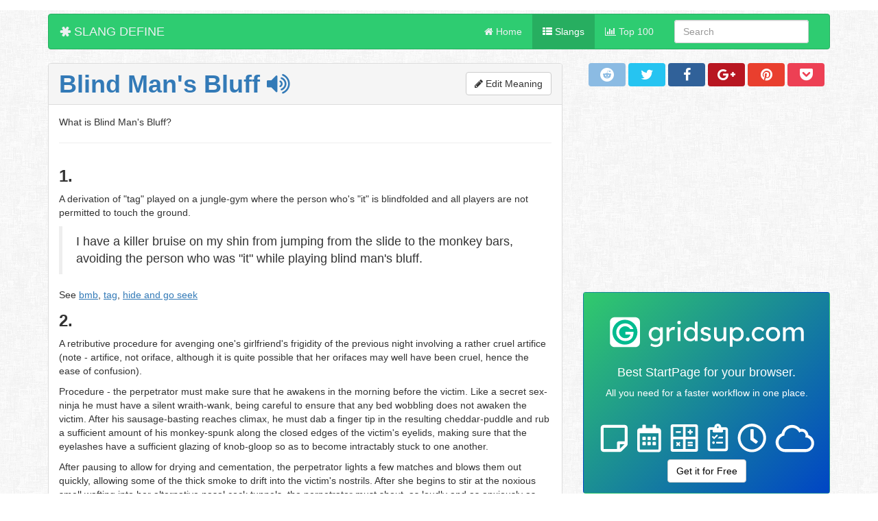

--- FILE ---
content_type: text/html; charset=UTF-8
request_url: https://slangdefine.org/b/blind-mans-bluff-8f86.html
body_size: 15060
content:

<!DOCTYPE html>
<html lang="en">
  <head>
    <meta charset="utf-8" />
    <meta http-equiv="X-UA-Compatible" content="IE=edge" />
    <meta name="viewport" content="width=device-width, initial-scale=1, maximum-scale=1, user-scalable=no" />

    <meta name="description" content="Blind Man's Bluff - 1. 
A derivation of &quot;tag&quot; played on a jungle-gym where the person who&apos;s &quot;it&quot; is blindfolded and all players are not permitted to touch t" />
    <meta name="author" content="SlangDefine.org" />

<!-- f ico -->
<link rel="apple-touch-icon" sizes="180x180" href="https://slangdefine.org/share/apple-touch-icon.png">
<link rel="icon" type="image/png" href="https://slangdefine.org/share/favicon-32x32.png" sizes="32x32">
<link rel="icon" type="image/png" href="https://slangdefine.org/share/favicon-16x16.png" sizes="16x16">
<link rel="manifest" href="https://slangdefine.org/share/manifest.json">
<link rel="mask-icon" href="https://slangdefine.org/share/safari-pinned-tab.svg" color="#5bbad5">
<meta name="theme-color" content="#ffffff">

<!-- fb meta -->
<meta property="og:title" content="Slang Define: What is Blind Man's Bluff? - meaning and definition" />
<meta property="og:type" content="website" />
<meta property="og:url" content="https://slangdefine.org/b/blind-mans-bluff-8f86.html" />
<meta property="og:image" content="https://slangdefine.org/share/share.png" />
<meta property="og:description" content="Blind Man's Bluff - 1. 
A derivation of &quot;tag&quot; played on a jungle-gym where the person who&apos;s &quot;it&quot; is blindfolded and all players are not permitted to touch t" />

<!-- twitter meta -->
<meta name="twitter:card" content="summary_large_image" />
<meta name="twitter:site" content="@isoffline_net" />
<meta name="twitter:title" content="Slang Define: What is Blind Man's Bluff? - meaning and definition" />
<meta name="twitter:description" content="Blind Man's Bluff - 1. 
A derivation of &quot;tag&quot; played on a jungle-gym where the person who&apos;s &quot;it&quot; is blindfolded and all players are not permitted to touch t" />
<meta name="twitter:image" content="https://slangdefine.org/share/share.png" />

<!-- Bootstrap core CSS -->
<style>body,html{height:100%;padding-top:10px;background:url(https://slangdefine.org/img/fabric_of_squares_gray.png)}#wrap{min-height:100%}#main{overflow:auto;padding-bottom:60px}.footer{position:relative;margin-top:-60px;height:60px;clear:both;padding-top:20px;background-color:#f5f5f5;border-top:1px solid #E0E0E0}.panel-body{padding-left:15px;padding-bottom:5px;padding-top:5px}.panel-body h3{margin-top:15px}.btn{padding:5px 15px}.table{margin-top:10px;margin-bottom:10px}#madv{position:fixed;bottom:0;z-index:1}#mmaps{width:100%;height:200px}.panel-heading h1,h2,h3{margin-top:0;margin-bottom:0}.rating-container .rating-stars:before{text-shadow:none}</style>

<style>html{font-family:sans-serif;-ms-text-size-adjust:100%;-webkit-text-size-adjust:100%;font-size:10px;-webkit-tap-highlight-color:transparent}body{margin:0;font-family:"Helvetica Neue",Helvetica,Arial,sans-serif;font-size:14px;line-height:1.42857143;color:#333;background-color:#fff}.container,.container-fluid{margin-right:auto;margin-left:auto}article,aside,details,figcaption,figure,footer,header,hgroup,main,menu,nav,section,summary{display:block}table{border-collapse:collapse;border-spacing:0}td,th{padding:0}.container,.container-fluid{padding-left:15px;padding-right:15px}*,:after,:before{-webkit-box-sizing:border-box;-moz-box-sizing:border-box;box-sizing:border-box}@media (min-width:768px){.container{width:750px}}@media (min-width:992px){.container{width:970px}}@media (min-width:1200px){.container{width:1170px}}.row{margin-left:-15px;margin-right:-15px}.col-lg-1,.col-lg-10,.col-lg-11,.col-lg-12,.col-lg-2,.col-lg-3,.col-lg-4,.col-lg-5,.col-lg-6,.col-lg-7,.col-lg-8,.col-lg-9,.col-md-1,.col-md-10,.col-md-11,.col-md-12,.col-md-2,.col-md-3,.col-md-4,.col-md-5,.col-md-6,.col-md-7,.col-md-8,.col-md-9,.col-sm-1,.col-sm-10,.col-sm-11,.col-sm-12,.col-sm-2,.col-sm-3,.col-sm-4,.col-sm-5,.col-sm-6,.col-sm-7,.col-sm-8,.col-sm-9,.col-xs-1,.col-xs-10,.col-xs-11,.col-xs-12,.col-xs-2,.col-xs-3,.col-xs-4,.col-xs-5,.col-xs-6,.col-xs-7,.col-xs-8,.col-xs-9{position:relative;min-height:1px;padding-left:15px;padding-right:15px}.col-xs-1,.col-xs-10,.col-xs-11,.col-xs-12,.col-xs-2,.col-xs-3,.col-xs-4,.col-xs-5,.col-xs-6,.col-xs-7,.col-xs-8,.col-xs-9{float:left}.col-xs-12{width:100%}.col-xs-11{width:91.66666667%}.col-xs-10{width:83.33333333%}.col-xs-9{width:75%}.col-xs-8{width:66.66666667%}.col-xs-7{width:58.33333333%}.col-xs-6{width:50%}.col-xs-5{width:41.66666667%}.col-xs-4{width:33.33333333%}.col-xs-3{width:25%}.col-xs-2{width:16.66666667%}.col-xs-1{width:8.33333333%}.col-xs-pull-12{right:100%}.col-xs-pull-11{right:91.66666667%}.col-xs-pull-10{right:83.33333333%}.col-xs-pull-9{right:75%}.col-xs-pull-8{right:66.66666667%}.col-xs-pull-7{right:58.33333333%}.col-xs-pull-6{right:50%}.col-xs-pull-5{right:41.66666667%}.col-xs-pull-4{right:33.33333333%}.col-xs-pull-3{right:25%}.col-xs-pull-2{right:16.66666667%}.col-xs-pull-1{right:8.33333333%}.col-xs-pull-0{right:auto}.col-xs-push-12{left:100%}.col-xs-push-11{left:91.66666667%}.col-xs-push-10{left:83.33333333%}.col-xs-push-9{left:75%}.col-xs-push-8{left:66.66666667%}.col-xs-push-7{left:58.33333333%}.col-xs-push-6{left:50%}.col-xs-push-5{left:41.66666667%}.col-xs-push-4{left:33.33333333%}.col-xs-push-3{left:25%}.col-xs-push-2{left:16.66666667%}.col-xs-push-1{left:8.33333333%}.col-xs-push-0{left:auto}.col-xs-offset-12{margin-left:100%}.col-xs-offset-11{margin-left:91.66666667%}.col-xs-offset-10{margin-left:83.33333333%}.col-xs-offset-9{margin-left:75%}.col-xs-offset-8{margin-left:66.66666667%}.col-xs-offset-7{margin-left:58.33333333%}.col-xs-offset-6{margin-left:50%}.col-xs-offset-5{margin-left:41.66666667%}.col-xs-offset-4{margin-left:33.33333333%}.col-xs-offset-3{margin-left:25%}.col-xs-offset-2{margin-left:16.66666667%}.col-xs-offset-1{margin-left:8.33333333%}.col-xs-offset-0{margin-left:0}@media (min-width:768px){.col-sm-1,.col-sm-10,.col-sm-11,.col-sm-12,.col-sm-2,.col-sm-3,.col-sm-4,.col-sm-5,.col-sm-6,.col-sm-7,.col-sm-8,.col-sm-9{float:left}.col-sm-12{width:100%}.col-sm-11{width:91.66666667%}.col-sm-10{width:83.33333333%}.col-sm-9{width:75%}.col-sm-8{width:66.66666667%}.col-sm-7{width:58.33333333%}.col-sm-6{width:50%}.col-sm-5{width:41.66666667%}.col-sm-4{width:33.33333333%}.col-sm-3{width:25%}.col-sm-2{width:16.66666667%}.col-sm-1{width:8.33333333%}.col-sm-pull-12{right:100%}.col-sm-pull-11{right:91.66666667%}.col-sm-pull-10{right:83.33333333%}.col-sm-pull-9{right:75%}.col-sm-pull-8{right:66.66666667%}.col-sm-pull-7{right:58.33333333%}.col-sm-pull-6{right:50%}.col-sm-pull-5{right:41.66666667%}.col-sm-pull-4{right:33.33333333%}.col-sm-pull-3{right:25%}.col-sm-pull-2{right:16.66666667%}.col-sm-pull-1{right:8.33333333%}.col-sm-pull-0{right:auto}.col-sm-push-12{left:100%}.col-sm-push-11{left:91.66666667%}.col-sm-push-10{left:83.33333333%}.col-sm-push-9{left:75%}.col-sm-push-8{left:66.66666667%}.col-sm-push-7{left:58.33333333%}.col-sm-push-6{left:50%}.col-sm-push-5{left:41.66666667%}.col-sm-push-4{left:33.33333333%}.col-sm-push-3{left:25%}.col-sm-push-2{left:16.66666667%}.col-sm-push-1{left:8.33333333%}.col-sm-push-0{left:auto}.col-sm-offset-12{margin-left:100%}.col-sm-offset-11{margin-left:91.66666667%}.col-sm-offset-10{margin-left:83.33333333%}.col-sm-offset-9{margin-left:75%}.col-sm-offset-8{margin-left:66.66666667%}.col-sm-offset-7{margin-left:58.33333333%}.col-sm-offset-6{margin-left:50%}.col-sm-offset-5{margin-left:41.66666667%}.col-sm-offset-4{margin-left:33.33333333%}.col-sm-offset-3{margin-left:25%}.col-sm-offset-2{margin-left:16.66666667%}.col-sm-offset-1{margin-left:8.33333333%}.col-sm-offset-0{margin-left:0}}@media (min-width:992px){.col-md-1,.col-md-10,.col-md-11,.col-md-12,.col-md-2,.col-md-3,.col-md-4,.col-md-5,.col-md-6,.col-md-7,.col-md-8,.col-md-9{float:left}.col-md-12{width:100%}.col-md-11{width:91.66666667%}.col-md-10{width:83.33333333%}.col-md-9{width:75%}.col-md-8{width:66.66666667%}.col-md-7{width:58.33333333%}.col-md-6{width:50%}.col-md-5{width:41.66666667%}.col-md-4{width:33.33333333%}.col-md-3{width:25%}.col-md-2{width:16.66666667%}.col-md-1{width:8.33333333%}.col-md-pull-12{right:100%}.col-md-pull-11{right:91.66666667%}.col-md-pull-10{right:83.33333333%}.col-md-pull-9{right:75%}.col-md-pull-8{right:66.66666667%}.col-md-pull-7{right:58.33333333%}.col-md-pull-6{right:50%}.col-md-pull-5{right:41.66666667%}.col-md-pull-4{right:33.33333333%}.col-md-pull-3{right:25%}.col-md-pull-2{right:16.66666667%}.col-md-pull-1{right:8.33333333%}.col-md-pull-0{right:auto}.col-md-push-12{left:100%}.col-md-push-11{left:91.66666667%}.col-md-push-10{left:83.33333333%}.col-md-push-9{left:75%}.col-md-push-8{left:66.66666667%}.col-md-push-7{left:58.33333333%}.col-md-push-6{left:50%}.col-md-push-5{left:41.66666667%}.col-md-push-4{left:33.33333333%}.col-md-push-3{left:25%}.col-md-push-2{left:16.66666667%}.col-md-push-1{left:8.33333333%}.col-md-push-0{left:auto}.col-md-offset-12{margin-left:100%}.col-md-offset-11{margin-left:91.66666667%}.col-md-offset-10{margin-left:83.33333333%}.col-md-offset-9{margin-left:75%}.col-md-offset-8{margin-left:66.66666667%}.col-md-offset-7{margin-left:58.33333333%}.col-md-offset-6{margin-left:50%}.col-md-offset-5{margin-left:41.66666667%}.col-md-offset-4{margin-left:33.33333333%}.col-md-offset-3{margin-left:25%}.col-md-offset-2{margin-left:16.66666667%}.col-md-offset-1{margin-left:8.33333333%}.col-md-offset-0{margin-left:0}}@media (min-width:1200px){.col-lg-1,.col-lg-10,.col-lg-11,.col-lg-12,.col-lg-2,.col-lg-3,.col-lg-4,.col-lg-5,.col-lg-6,.col-lg-7,.col-lg-8,.col-lg-9{float:left}.col-lg-12{width:100%}.col-lg-11{width:91.66666667%}.col-lg-10{width:83.33333333%}.col-lg-9{width:75%}.col-lg-8{width:66.66666667%}.col-lg-7{width:58.33333333%}.col-lg-6{width:50%}.col-lg-5{width:41.66666667%}.col-lg-4{width:33.33333333%}.col-lg-3{width:25%}.col-lg-2{width:16.66666667%}.col-lg-1{width:8.33333333%}.col-lg-pull-12{right:100%}.col-lg-pull-11{right:91.66666667%}.col-lg-pull-10{right:83.33333333%}.col-lg-pull-9{right:75%}.col-lg-pull-8{right:66.66666667%}.col-lg-pull-7{right:58.33333333%}.col-lg-pull-6{right:50%}.col-lg-pull-5{right:41.66666667%}.col-lg-pull-4{right:33.33333333%}.col-lg-pull-3{right:25%}.col-lg-pull-2{right:16.66666667%}.col-lg-pull-1{right:8.33333333%}.col-lg-pull-0{right:auto}.col-lg-push-12{left:100%}.col-lg-push-11{left:91.66666667%}.col-lg-push-10{left:83.33333333%}.col-lg-push-9{left:75%}.col-lg-push-8{left:66.66666667%}.col-lg-push-7{left:58.33333333%}.col-lg-push-6{left:50%}.col-lg-push-5{left:41.66666667%}.col-lg-push-4{left:33.33333333%}.col-lg-push-3{left:25%}.col-lg-push-2{left:16.66666667%}.col-lg-push-1{left:8.33333333%}.col-lg-push-0{left:auto}.col-lg-offset-12{margin-left:100%}.col-lg-offset-11{margin-left:91.66666667%}.col-lg-offset-10{margin-left:83.33333333%}.col-lg-offset-9{margin-left:75%}.col-lg-offset-8{margin-left:66.66666667%}.col-lg-offset-7{margin-left:58.33333333%}.col-lg-offset-6{margin-left:50%}.col-lg-offset-5{margin-left:41.66666667%}.col-lg-offset-4{margin-left:33.33333333%}.col-lg-offset-3{margin-left:25%}.col-lg-offset-2{margin-left:16.66666667%}.col-lg-offset-1{margin-left:8.33333333%}.col-lg-offset-0{margin-left:0}}.clearfix:after,.clearfix:before,.container-fluid:after,.container-fluid:before,.container:after,.container:before,.row:after,.row:before{content:" ";display:table}.clearfix:after,.container-fluid:after,.container:after,.row:after{clear:both}.center-block{display:block;margin-left:auto;margin-right:auto}.pull-right{float:right!important}.pull-left{float:left!important}.hide{display:none!important}.show{display:block!important}.invisible{visibility:hidden}.text-hide{font:0/0 a;color:transparent;text-shadow:none;background-color:transparent;border:0}.hidden{display:none!important}.affix{position:fixed}</style>

<style>.btns{display:inline-block;margin-bottom:0;font-weight:400;text-align:center;vertical-align:middle;-ms-touch-action:manipulation;touch-action:manipulation;cursor:pointer;background-image:none;border:1px solid transparent;white-space:nowrap;padding:2px 8px;font-size:20px;line-height:1.42857143;border-radius:4px;-webkit-user-select:none;-moz-user-select:none;-ms-user-select:none;user-select:none;width:15%;}.btn-bt1{background:#306199;color:#fff}.btn-bt1.active,.btn-bt1:active,.btn-bt1:focus,.btn-bt1:hover,.open>.dropdown-toggle.btn-bt1{color:#fff;background:#244872}.btn-bt1.active,.btn-bt1:active{background:#244872;box-shadow:none;color:#fff}.btn-bt2{background:#8bbbe3;color:#fff}.btn-bt2.active,.btn-bt2:active,.btn-bt2:focus,.btn-bt2:hover,.open>.dropdown-toggle.btn-bt2{background:#62a3d9;color:#fff}.btn-bt2.active,.btn-bt2:active{background:#62a3d9;box-shadow:none;color:#fff}.btn-bt3{background:#26c4f1;color:#fff}.btn-bt3.active,.btn-bt3:active,.btn-bt3:focus,.btn-bt3:hover,.open>.dropdown-toggle.btn-bt3{background:#0eaad6;color:#fff}.btn-bt3.active,.btn-bt3:active{background:#0eaad6;box-shadow:none;color:#fff}.btn-bt4{background:#e93f2e;color:#fff}.btn-bt4.active,.btn-bt4:active,.btn-bt4:focus,.btn-bt4:hover,.open>.dropdown-toggle.btn-bt4{background:#ce2616;color:#fff}.btn-bt4.active,.btn-bt4:active{background:#ce2616;box-shadow:none;color:#fff}.btn-bt5{background:#b81621;color:#fff}.btn-bt5.active,.btn-bt5:active,.btn-bt5:focus,.btn-bt5:hover,.open>.dropdown-toggle.btn-bt5{background:#8a1119;color:#fff}.btn-bt5.active,.btn-bt5:active{background:#8a1119;box-shadow:none;color:#fff}.btn-bt6{background:#ed4054;color:#fff}.btn-bt6.active,.btn-bt6:active,.btn-bt6:focus,.btn-bt6:hover,.open>.dropdown-toggle.btn-bt6{background:#e4162d;color:#fff}.btn-bt6.active,.btn-bt6:active{background:#e4162d;box-shadow:none;color:#fff}</style>

<style>.star-rating{font-size:0;white-space:nowrap;display:inline-block;width:250px;height:50px;overflow:hidden;position:relative;background:url([data-uri]);background-size:contain}.star-rating i{opacity:0;position:absolute;left:0;top:0;height:100%;width:20%;z-index:1;background:url([data-uri]);background-size:contain}.star-rating input{-moz-appearance:none;-webkit-appearance:none;opacity:0;display:inline-block;width:20%;height:100%;margin:0;padding:0;z-index:2;position:relative}.star-rating input:checked+i,.star-rating input:hover+i{opacity:1}.star-rating i~i{width:40%}.star-rating i~i~i{width:60%}.star-rating i~i~i~i{width:80%}.star-rating i~i~i~i~i{width:100%}.choice{position:fixed;top:0;left:0;right:0;text-align:center;padding:20px;display:block}</style>
<!--end core CSS -->

<style>.tt-menu,.typeahead{background-color:#fff}.tt-hint,.tt-query,.typeahead{height:30px;padding:8px 12px;font-size:24px;line-height:30px;border:2px solid #ccc;-webkit-border-radius:8px;-moz-border-radius:8px;border-radius:8px;outline:0}.typeahead:focus{border:2px solid #4faeff}.tt-query{-webkit-box-shadow:inset 0 1px 1px rgba(0,0,0,.075);-moz-box-shadow:inset 0 1px 1px rgba(0,0,0,.075);box-shadow:inset 0 1px 1px rgba(0,0,0,.075)}.tt-hint{color:#999}.tt-menu{text-align:left;margin:12px 0;padding:8px 0;border:1px solid #ccc;border:1px solid rgba(0,0,0,.2);-webkit-border-radius:8px;-moz-border-radius:8px;border-radius:8px;-webkit-box-shadow:0 5px 10px rgba(0,0,0,.2);-moz-box-shadow:0 5px 10px rgba(0,0,0,.2);box-shadow:0 5px 10px rgba(0,0,0,.2)}.tt-suggestion.tt-cursor,.tt-suggestion:hover{color:#fff;background-color:#337ab7}.tt-suggestion{padding:3px 20px;line-height:24px;border-bottom:1px solid #eee}.tt-suggestion:hover{cursor:pointer}.tt-suggestion p{margin:0}.twitter-typeahead{width:100%}.tt-input{background-color:#fff !important;} </style>
<title>Slang Define: What is Blind Man's Bluff? - meaning and definition</title>
<script data-ad-client="ca-pub-1938754283902225" async src="https://pagead2.googlesyndication.com/pagead/js/adsbygoogle.js"></script>   



</head>
<body>
<div id="wrap">
 <div id="main" class="container clear-top">
  
 
 <nav class="navbar navbar-default">
  <div class="container-fluid">
    <div class="navbar-header">
        <button type="button" class="navbar-toggle collapsed" data-toggle="collapse" data-target="#navbar" aria-expanded="false" aria-controls="navbar">
            <span class="sr-only">Toggle navigation</span>
            <span class="icon-bar"></span>
            <span class="icon-bar"></span>
            <span class="icon-bar"></span>
          </button>
      <a class="navbar-brand" href="/">
        <i class="fa fa-asterisk fa-rotate-90" aria-hidden="true"></i>  SLANG DEFINE      </a>
      
    </div>
      
       <!-- Collect the nav links, forms, and other content for toggling -->
    <div class="navbar-collapse collapse" id="navbar">
        
        <form class="navbar-form navbar-right hidden-xs" role="search">
           <div class="form-group" id="prefetch">
            <input id="serchin" name="typeahead" type="text" class="form-control typeahead" placeholder="Search" autocomplete="off" spellcheck="false">
           </div>
       </form> 
        
      <ul class="nav navbar-nav navbar-right">
        <li class="noactive"><a href="/"><i class="fa fa-home"></i> Home</a></li>
        <li class="active"><a href="https://slangdefine.org/list.php"><i class="fa fa-th-list"></i> Slangs</a></li>
        <li class="noactive"><a href="https://slangdefine.org/top100.php"><i class="fa fa-bar-chart"></i> Top 100</a></li>
      </ul>         
    </div><!-- /.navbar-collapse -->        
 </div><!-- /.container-fluid -->
</nav> 
<div class="row" style="margin-top:20px; margin-bottom:40px;">

<div class="col-xs-12 col-md-8 col-sm-12">
<!-- is data?  -->

<!-- end is data?  -->
<div class="panel panel-default ">
    <div class="panel-heading" id="data-panel">
        <h1><strong><a id="doTTS" href="#">Blind Man's Bluff <i class="fa fa-volume-up" aria-hidden="true"></i></a></strong> <span class="hidden-xs" style="float:right; font-size:16px; margin-top:2px;"><button class="btn btn-default" data-toggle="modal" data-target="#modalUPD"><i class="fa fa-pencil"></i> Edit Meaning</button></span></h1>
    </div>
  <div class="panel-body" itemscope itemtype="http://schema.org/Question">
     <div class="row">
         
      <div class="col-xs-12 col-md-12" itemprop="name">
         <p>What is Blind Man's Bluff?</p>
         <hr>
     </div>   
         
     <div class="col-xs-12 col-md-12" itemprop="acceptedAnswer" itemscope itemtype="http://schema.org/Answer">
         <span itemprop="text"><p><h3><strong>1.</strong></h3> 
<p>A derivation of &quot;tag&quot; played on a jungle-gym where the person who&apos;s &quot;it&quot; is blindfolded and all players are not permitted to touch the ground.</p>
<blockquote><p>I have a killer bruise on my shin from jumping from the slide to the monkey bars, avoiding the person who was &quot;it&quot; while playing blind man&apos;s bluff.</p></blockquote>
<p>See <uref class="uref">bmb</uref>, <uref class="uref">tag</uref>, <uref class="uref">hide and go seek</uref></p>
<h3><strong>2.</strong></h3> 
<p>A retributive procedure for avenging one&apos;s girlfriend&apos;s frigidity of the previous night involving a rather cruel artifice (note - artifice, not oriface, although it is quite possible that her orifaces may well have been cruel, hence the ease of confusion).</p>
<p>Procedure - the perpetrator must make sure that he awakens in the morning before the victim. Like a secret sex-ninja he must have a silent wraith-wank, being careful to ensure that any bed wobbling does not awaken the victim. After his sausage-basting reaches climax, he must dab a finger tip in the resulting cheddar-puddle and rub a sufficient amount of his monkey-spunk along the closed edges of the victim&apos;s eyelids, making sure that the eyelashes have a sufficient glazing of knob-gloop so as to become intractably stuck to one another.</p>
<p>After pausing to allow for drying and cementation, the perpetrator lights a few matches and blows them out quickly, allowing some of the thick smoke to drift into the victim&apos;s nostrils. After she begins to stir at the noxious smell wafting into her alternative nasal cock tunnels, the perpetrator must shout, as loudly and as anxiously as possible, &quot;FIRE, FIRE... THE HOUSE IS ON FIRE.. YOU ARE ON FIRE!&quot;</p>
<blockquote><p>I blind man&apos;s bluffed her good and proper, yes siree.</p></blockquote>
<p>See <uref class="uref">frigid</uref>, <uref class="uref">monkey spunk</uref></p></p></span>
         <hr>
     </div>


   <div class="col-md-6 hidden-xs">
          <button id="randword" class="btn btn-default"><i class="fa fa-random"></i> Random Word</button>
   </div>

   <div class="col-xs-12 col-md-6 text-right">
       <a href="javascript:vote_down()" class="btn btn-danger" data-uk-modal><i class="fa fa-thumbs-down" aria-hidden="true"></i></a> <strong id="votenum">27</strong> <a href="javascript:vote_up()" class="btn btn-success"><i class="fa fa-thumbs-up" aria-hidden="true"></i></a>
   </div>

   </div>

  </div>
</div>
    
<div class="row" style="margin-top:10px">
<div class="col-xs-12 col-md-12 col-sm-12">   
<div style="margin-top:20px;">
<script async src="//pagead2.googlesyndication.com/pagead/js/adsbygoogle.js"></script>
<!-- slang_define -->
<ins class="adsbygoogle"
     style="display:block"
     data-ad-client="ca-pub-1938754283902225"
     data-ad-slot="1414346315"
     data-ad-format="auto"></ins>
<script>
(adsbygoogle = window.adsbygoogle || []).push({});
</script>
</div>    
</div>
</div>
    
<div class="row" style="margin-top:10px">
<div class="col-xs-12 col-md-12 col-sm-12">
<h3>Random Words:</h3>
</div>

<div class="col-xs-12 col-md-4 col-sm-4">
<div class="panel panel-default">
    <div class="panel-heading"><strong><a href="https://slangdefine.org/t/tard-tapper-15f1.html">Tard Tapper</a></strong>
    </div>
  <div class="panel-body" id="pn1">1. 
one who has sexual relations with a retarded person.
Did you hear that Scotty lost his job last week at the group home for being a tard.. <div class="text-left" style="margin-top:10px;"><a href="https://slangdefine.org/t/tard-tapper-15f1.html">Read more <i class="fa fa-chevron-circle-right"></i></a></div></div>
</div>
</div>

<div class="col-xs-12 col-md-4 col-sm-4">
<div class="panel panel-default">
    <div class="panel-heading"><strong><a href="https://slangdefine.org/v/vendy-mish-1460.html">Vendy Mish</a></strong>
    </div>
  <div class="panel-body" id="pn2">1. 
A mission to the vendy(vending machine). Usually takes place when groups of kids are on tour in a different country and are in need of s.. <div class="text-left" style="margin-top:10px;"><a href="https://slangdefine.org/v/vendy-mish-1460.html">Read more <i class="fa fa-chevron-circle-right"></i></a></div></div>
</div>
</div>

 <div class="col-xs-12 col-md-4 col-sm-4">
<div class="panel panel-default">
    <div class="panel-heading"><strong><a href="https://slangdefine.org/w/wafu-83.html">W.a.f.u.</a></strong>
    </div>
  <div class="panel-body" id="pn3">1. 
this is an exclusive brand of clothing that wiggers (white guys who wanna be black) wear while chillin in their own respective hoods.
W.. <div class="text-left" style="margin-top:10px;"><a href="https://slangdefine.org/w/wafu-83.html">Read more <i class="fa fa-chevron-circle-right"></i></a></div></div>
</div>
</div>
</div><!-- /end bottom random -->





</div>

     <div class="col-md-4 col-sm-6 col-xs-12 text-center">
<!-- Buttons start here. -->
<a class="btns btn-bt2" href="http://www.reddit.com/submit?url=https://slangdefine.org/b/blind-mans-bluff-8f86.html"><i class="fa fa-reddit"></i></a>   
<a class="btns btn-bt3" href="http://twitter.com/home?status=https://slangdefine.org/b/blind-mans-bluff-8f86.html"><i class="fa fa-twitter"></i></a>
<a class="btns btn-bt1" href="https://www.facebook.com/sharer/sharer.php?u=https://slangdefine.org/b/blind-mans-bluff-8f86.html"><i class="fa fa-facebook"></i></a>
<a class="btns btn-bt5" href="https://plus.google.com/share?url=https://slangdefine.org/b/blind-mans-bluff-8f86.html"><i class="fa fa-google-plus"></i></a>
<a class="btns btn-bt4" href="http://pinterest.com/pin/create/button/?url=https://slangdefine.org/b/blind-mans-bluff-8f86.html&media=https://slangdefine.org/share/share.png&description="><i class="fa fa-pinterest"></i></a>
<a class="btns btn-bt6" href="https://getpocket.com/save?url=https://slangdefine.org/b/blind-mans-bluff-8f86.html"><i class="fa fa-get-pocket"></i></a><!-- Buttons end here -->
<div style="margin-top:20px;">
<script async src="//pagead2.googlesyndication.com/pagead/js/adsbygoogle.js"></script>
<!-- slang_define -->
<ins class="adsbygoogle"
     style="display:block"
     data-ad-client="ca-pub-1938754283902225"
     data-ad-slot="1414346315"
     data-ad-format="auto"></ins>
<script>
(adsbygoogle = window.adsbygoogle || []).push({});
</script>
</div>         

 
<style>
.alert-black {
    color: #ffffff;
    background-color: #000000;
    border-color: #000000;
    background: linear-gradient(135deg,#31ca6c,#0045c5)!important;
}
    
.alert-black a{
    color: #ffffff;
}
.alert-black a:hover{
    color: #ffffff;
}
</style>

<div class="alert alert-black text-center">
   <a style="text-decoration: none;" href="https://gridsup.com"><svg version="1.1" id="logo" xmlns="http://www.w3.org/2000/svg" xmlns:xlink="http://www.w3.org/1999/xlink" x="0px" y="0px"
	viewBox="0 0 450 120" style="enable-background:new 0 0 450 120;" xml:space="preserve">
<g id="text">
   <path fill="#ffffff" d="M114.7,81.2c1.1,0.8,2.4,1.5,4,2s3.1,0.7,4.6,0.7c2.9,0,5-0.7,6.6-2.1c1.5-1.4,2.3-3.5,2.3-6.3v-3.4
	   c-0.5,0.8-1.2,1.6-2.1,2.4c-0.9,0.8-2,1.4-3.2,1.8c-1.2,0.5-2.5,0.7-3.9,0.7c-2.6,0-4.9-0.6-7-1.8c-2.1-1.2-3.7-2.9-4.9-5.1
	   c-1.2-2.2-1.8-4.7-1.8-7.4c0-2.8,0.6-5.3,1.8-7.5c1.2-2.2,2.8-3.9,4.9-5.1c2.1-1.2,4.4-1.8,6.9-1.8c2.1,0,4,0.5,5.6,1.4
	   s2.9,1.9,3.7,3v-3.9h5.4v26c0,3.3-0.7,6-2,8s-3.1,3.5-5.2,4.4c-2.2,0.9-4.5,1.4-7.1,1.4c-2,0-3.9-0.3-5.9-0.9s-3.5-1.4-4.7-2.4
	   L114.7,81.2z M123.5,53.2c-1.7,0-3.2,0.4-4.5,1.2s-2.4,2-3.1,3.4c-0.8,1.4-1.1,3-1.1,4.8c0,1.8,0.4,3.4,1.1,4.8
	   c0.8,1.4,1.8,2.5,3.1,3.4c1.3,0.8,2.8,1.2,4.5,1.2c1.8,0,3.3-0.4,4.6-1.2c1.3-0.8,2.4-1.9,3.1-3.4c0.7-1.4,1.1-3,1.1-4.8
	   s-0.4-3.5-1.1-4.9c-0.7-1.4-1.8-2.5-3.1-3.4C126.8,53.6,125.3,53.2,123.5,53.2z"/>
   <path fill="#ffffff" d="M160.7,54.7c-0.4-0.2-0.8-0.3-1.3-0.4c-0.5-0.1-1-0.2-1.6-0.2c-1.1,0-2.2,0.3-3.3,0.9c-1.1,0.6-2,1.4-2.7,2.5
	   s-1.1,2.4-1.1,3.8v15.3h-5.5V48.8h5.5V54c0.8-1.7,1.9-3.1,3.5-4.2c1.6-1.1,3.2-1.6,4.9-1.6c1.3,0,2.3,0.2,3,0.5L160.7,54.7z"/>
   <path fill="#ffffff" d="M170.1,42.8c-1.2,0-2.1-0.3-2.7-1c-0.6-0.6-0.9-1.5-0.9-2.5c0-0.9,0.3-1.7,0.9-2.4c0.6-0.7,1.5-1.1,2.7-1.1
	   s2.1,0.3,2.7,1c0.6,0.6,0.9,1.5,0.9,2.5c0,0.9-0.3,1.7-0.9,2.4C172.3,42.5,171.4,42.8,170.1,42.8z M172.9,76.6h-5.4V48.8h5.4V76.6z
	   "/>
   <path fill="#ffffff" d="M207.2,37.5v39.1h-5.4v-3.9c-0.8,1.1-2,2.1-3.6,3s-3.4,1.4-5.4,1.4c-2.5,0-4.8-0.6-6.8-1.8
	   c-2-1.2-3.6-2.9-4.8-5.1s-1.7-4.7-1.7-7.4c0-2.8,0.6-5.3,1.7-7.5c1.2-2.2,2.7-3.9,4.7-5.1c2-1.2,4.2-1.8,6.7-1.8
	   c2,0,3.8,0.4,5.4,1.2c1.6,0.8,2.9,1.8,3.8,2.9v-15H207.2z M193.5,72.4c1.7,0,3.2-0.4,4.4-1.3c1.3-0.8,2.3-2,3-3.5s1.1-3.1,1.1-5
	   s-0.4-3.5-1.1-5c-0.7-1.5-1.7-2.6-3-3.5c-1.3-0.8-2.7-1.3-4.4-1.3s-3.1,0.4-4.4,1.3c-1.3,0.8-2.3,2-3,3.5s-1.1,3.1-1.1,5
	   c0,1.8,0.4,3.5,1.1,5c0.7,1.5,1.7,2.6,3,3.5C190.4,72,191.8,72.4,193.5,72.4z"/>
   <path fill="#ffffff" d="M230.7,56.1c-1-1-2.1-1.8-3.4-2.4c-1.3-0.6-2.4-1-3.5-1c-0.7,0-1.5,0.1-2.2,0.3s-1.3,0.5-1.8,1
	   s-0.7,1.2-0.7,2.1c0,1.3,0.6,2.2,1.7,2.7c1.1,0.5,2.5,1,4.1,1.4c1.4,0.4,2.9,0.9,4.2,1.5c1.4,0.6,2.5,1.4,3.4,2.5s1.3,2.7,1.3,4.7
	   c0,1.7-0.5,3.2-1.5,4.4c-1,1.2-2.2,2.2-3.8,2.8c-1.5,0.7-3.1,1-4.8,1c-2,0-4-0.4-5.9-1.1c-2-0.7-3.6-2-5-3.7l3.7-3.2
	   c1,1.1,2,1.9,3.2,2.6c1.2,0.6,2.7,0.9,4.5,0.9c0.7,0,1.3-0.1,2-0.3c0.7-0.2,1.2-0.6,1.7-1.1s0.7-1.2,0.7-2.1c0-0.8-0.3-1.5-0.8-2
	   s-1.2-0.9-2-1.2c-0.8-0.3-1.8-0.6-2.8-0.8c-1.5-0.4-3-0.9-4.5-1.6c-1.5-0.6-2.7-1.5-3.6-2.6c-1-1.1-1.5-2.7-1.5-4.7
	   c0-1.7,0.5-3.1,1.4-4.3s2.2-2.1,3.7-2.7c1.5-0.7,3.1-1,4.9-1c1.7,0,3.5,0.4,5.4,1.1c1.9,0.7,3.5,1.8,4.8,3.4L230.7,56.1z"/>
   <path fill="#ffffff" d="M258.9,65.5V48.8h5.4v27.8h-5.4v-4.4c-0.8,1.3-2,2.5-3.6,3.5s-3.4,1.5-5.6,1.5c-2.9,0-5.2-1-7-3
	   S240,69.5,240,66V48.8h5.4v15.6c0,1.4,0.2,2.7,0.7,3.9c0.4,1.2,1.1,2.2,2.1,2.9c1,0.7,2.2,1.1,3.7,1.1c1.9,0,3.5-0.6,4.9-1.8
	   C258.2,69.4,258.9,67.7,258.9,65.5z"/>
   <path fill="#ffffff" d="M286.4,48.4c2.5,0,4.7,0.6,6.6,1.8c2,1.2,3.5,2.9,4.6,5s1.7,4.6,1.7,7.5c0,2.8-0.6,5.3-1.7,7.4
	   c-1.1,2.2-2.7,3.9-4.6,5.1s-4.1,1.8-6.5,1.8c-2,0-3.8-0.4-5.4-1.3c-1.6-0.8-2.9-1.8-3.8-2.9v15.3h-5.5V48.8h5.5v4.1
	   c0.8-1.2,2-2.2,3.6-3.1C282.7,48.8,284.5,48.4,286.4,48.4z M285.7,53.4c-1.7,0-3.1,0.4-4.4,1.2s-2.3,1.9-3,3.3
	   c-0.7,1.4-1.1,3-1.1,4.8c0,1.8,0.4,3.3,1.1,4.8c0.7,1.4,1.7,2.5,3,3.4s2.8,1.2,4.4,1.2s3.1-0.4,4.4-1.2c1.3-0.8,2.3-1.9,3-3.4
	   c0.7-1.4,1.1-3,1.1-4.8s-0.4-3.4-1.1-4.8c-0.7-1.4-1.7-2.5-3-3.3C288.8,53.8,287.3,53.4,285.7,53.4z"/>
   <path fill="#ffffff" d="M307.5,77.2c-1.2,0-2.1-0.4-2.7-1.1s-0.9-1.7-0.9-2.9c0-1,0.3-1.9,0.9-2.7c0.6-0.8,1.5-1.2,2.7-1.2
	   s2.1,0.4,2.7,1.1s0.9,1.7,0.9,2.9c0,1-0.3,1.9-0.9,2.7S308.7,77.2,307.5,77.2z"/>
   <path fill="#ffffff" d="M320.8,62.7c0,1.8,0.4,3.5,1.2,4.9c0.8,1.4,1.9,2.6,3.3,3.4s2.8,1.2,4.4,1.2c1.8,0,3.3-0.5,4.6-1.4
	   c1.3-0.9,2.4-1.9,3.2-2.9l3,3.7c-0.7,1-1.6,1.8-2.7,2.7c-1.2,0.8-2.5,1.5-4,2s-3,0.8-4.7,0.8c-2.5,0-4.8-0.6-6.9-1.9
	   c-2-1.3-3.7-3-4.8-5.2c-1.2-2.2-1.8-4.6-1.8-7.3s0.6-5.2,1.8-7.4c1.2-2.2,2.8-3.9,4.8-5.2s4.3-1.9,6.9-1.9s4.9,0.5,6.9,1.6
	   c2,1,3.5,2.4,4.5,4l-3,3.7c-0.8-1.2-2-2.2-3.5-3.1c-1.5-0.9-2.9-1.3-4.4-1.3c-1.7,0-3.2,0.4-4.5,1.2s-2.4,2-3.2,3.4
	   C321.2,59.2,320.8,60.9,320.8,62.7z"/>
   <path fill="#ffffff" d="M372.2,62.7c0,2.8-0.6,5.3-1.9,7.5s-2.9,3.9-5.1,5.1c-2.1,1.2-4.5,1.8-7.2,1.8c-2.6,0-5-0.6-7.2-1.8
	   c-2.1-1.2-3.8-2.9-5.1-5.1c-1.3-2.2-1.9-4.7-1.9-7.5c0-2.8,0.6-5.3,1.9-7.5c1.2-2.2,2.9-3.9,5.1-5.1c2.1-1.2,4.5-1.8,7.2-1.8
	   c2.6,0,5,0.6,7.2,1.8c2.1,1.2,3.8,2.9,5.1,5.1C371.5,57.4,372.2,59.9,372.2,62.7z M366.6,62.7c0-1.9-0.3-3.5-1.1-4.9
	   c-0.8-1.4-1.8-2.5-3.1-3.3c-1.3-0.8-2.8-1.2-4.4-1.2s-3.1,0.4-4.4,1.2s-2.4,1.9-3.1,3.3c-0.8,1.4-1.1,3.1-1.1,4.9
	   c0,1.8,0.3,3.5,1.1,4.9c0.8,1.4,1.8,2.5,3.1,3.4c1.3,0.8,2.8,1.2,4.4,1.2s3.1-0.4,4.4-1.2c1.3-0.8,2.3-1.9,3.1-3.4
	   C366.3,66.1,366.6,64.5,366.6,62.7z"/>
   <path fill="#ffffff" d="M392.2,48.4c2.3,0,4.1,0.5,5.5,1.6c1.4,1,2.4,2.5,3,4.3c0.5-0.9,1.2-1.8,2.2-2.7s2.1-1.6,3.3-2.2
	   c1.3-0.6,2.6-0.9,4.1-0.9c2.4,0,4.3,0.5,5.6,1.6c1.3,1,2.3,2.4,2.8,4.2c0.5,1.7,0.8,3.7,0.8,5.8v16.5H414V60.3c0-2-0.4-3.7-1.2-5
	   c-0.8-1.3-2.2-1.9-4.4-1.9c-2,0-3.7,0.6-5,1.9s-2,2.8-2,4.7v16.6h-5.5V60.2c0-2-0.4-3.6-1.3-4.9c-0.8-1.3-2.2-1.9-4.2-1.9
	   c-1.3,0-2.5,0.3-3.6,0.9c-1.1,0.6-1.9,1.4-2.5,2.4s-0.9,2.1-0.9,3.2v16.7H378V48.8h5.5v4.4c0.8-1.3,2-2.4,3.6-3.4
	   C388.6,48.9,390.3,48.4,392.2,48.4z"/>
</g>
<path fill="#ffffff" d="M82.7,88.7H40.9c-4.9,0-9.1-4.2-9.1-9.1V37.8c0-4.9,4.2-9.1,9.1-9.1h41.8c4.9,0,9.1,4.2,9.1,9.1v41.8
   C91.8,84.9,87.6,88.7,82.7,88.7z"/>
<circle fill="#00BB8F" cx="61.8" cy="58.7" r="25"/>
<path fill="#ffffff" d="M62.7,63.5h10c-0.4,2.4-1.4,4.2-3.3,5.5c-1.8,1.3-4.2,1.9-7.2,1.8c-1.7,0-3.2-0.4-4.7-1
   c-1.5-0.7-2.7-1.5-3.8-2.6c-1.1-1.1-2-2.3-2.6-3.8c-0.6-1.4-1-3-1-4.6c0-1.6,0.3-3.2,1-4.6c0.6-1.5,1.5-2.7,2.6-3.8
   c1.1-1.1,2.4-1.9,3.8-2.6c1.5-0.6,3-1,4.7-1c1,0,2,0.1,3,0.4c1,0.3,1.9,0.6,2.8,1.1c0.9,0.5,1.7,1.1,2.4,1.7
   c0.7,0.7,1.3,1.5,1.8,2.4h6.4c-0.6-1.6-1.5-3.1-2.5-4.5c-1-1.4-2.2-2.6-3.6-3.6c-1.4-1-2.9-1.8-4.7-2.4c-1.7-0.6-3.6-0.9-5.7-0.9
   c-2.5,0-4.8,0.5-6.9,1.4c-2.2,0.9-4,2.2-5.6,3.8c-1.6,1.6-2.9,3.5-3.8,5.7c-0.9,2.2-1.4,4.5-1.4,6.9c0,2.5,0.5,4.8,1.4,6.9
   c0.9,2.2,2.2,4,3.8,5.6c1.6,1.6,3.5,2.9,5.6,3.8c2.2,0.9,4.5,1.4,6.9,1.4c3,0,5.6-0.4,7.7-1.3c2.1-0.9,3.9-2.2,5.3-3.8
   c1.4-1.6,2.4-3.6,3-5.9c0.6-2.3,1-4.9,1-7.7H62.7V63.5z"/>
</svg>
    
      <h4>Best StartPage for your browser.</h4>
      <p>All you need for a faster workflow in one place.</p>
      <br/>
<svg version="1.1" id="Layer_1" xmlns="http://www.w3.org/2000/svg" xmlns:xlink="http://www.w3.org/1999/xlink" x="0px" y="0px"
	  viewBox="0 0 280 44.1" style="enable-background:new 0 0 280 44.1;" xml:space="preserve">
 <style type="text/css">
	 .st0{display:none;}
	 .st1{display:inline;fill:#0E0E1A;stroke:#0E0E1A;stroke-width:10;stroke-miterlimit:22.9256;}
	 .st2{fill:#FFFFFF;}
 </style>
 <g class="st0">
	 <rect x="-0.5" y="-0.5" class="st1" width="600" height="500"/>
 </g>
 <path d="M-114.6,33.3c6.5,6.5,6.4,16.9,0,23.4c0,0,0,0,0,0l-7.3,7.3c-6.5,6.5-16.9,6.5-23.4,0c-6.5-6.5-6.5-16.9,0-23.4l4-4
	 c1.1-1.1,2.9-0.4,3,1.2c0.1,1.9,0.4,3.9,1.1,5.7c0.2,0.6,0.1,1.3-0.4,1.8l-1.4,1.4c-3.1,3.1-3.1,8-0.1,11.1
	 c3.1,3.1,8.1,3.1,11.1,0.1l7.3-7.3c3.1-3.1,3.1-8,0-11.1c-0.4-0.4-0.8-0.7-1.1-0.9c-0.5-0.3-0.7-0.8-0.8-1.4c0-1.2,0.4-2.3,1.3-3.2
	 l2.3-2.3c0.6-0.6,1.5-0.7,2.2-0.2C-116,32-115.3,32.6-114.6,33.3L-114.6,33.3z M-99.2,18c-6.5-6.5-16.9-6.5-23.4,0l-7.3,7.3
	 c0,0,0,0,0,0c-6.4,6.4-6.5,16.8,0,23.4c0.7,0.7,1.4,1.3,2.2,1.9c0.7,0.5,1.6,0.4,2.2-0.2l2.3-2.3c0.9-0.9,1.3-2.1,1.3-3.2
	 c0-0.6-0.3-1.1-0.8-1.4c-0.3-0.2-0.7-0.5-1.1-0.9c-3.1-3.1-3.1-8,0-11.1l7.3-7.3c3.1-3.1,8.1-3.1,11.1,0.1c3,3.1,2.9,8-0.1,11.1
	 l-1.4,1.4c-0.5,0.5-0.6,1.2-0.4,1.8c0.6,1.9,1,3.8,1.1,5.7c0.1,1.5,1.9,2.2,3,1.2l4-4C-92.8,34.9-92.8,24.4-99.2,18L-99.2,18z"/>
 <path class="st2" d="M196.5,4.3c-9.7,0-17.6,7.9-17.6,17.6s7.9,17.6,17.6,17.6c9.7,0,17.6-7.9,17.6-17.6S206.2,4.3,196.5,4.3z
	  M196.5,36.2c-7.9,0-14.2-6.4-14.2-14.2s6.4-14.2,14.2-14.2c7.9,0,14.2,6.4,14.2,14.2S204.3,36.2,196.5,36.2z M200.9,28.8l-6-4.4
	 c-0.2-0.2-0.3-0.4-0.3-0.7V12c0-0.5,0.4-0.9,0.9-0.9h2.3c0.5,0,0.9,0.4,0.9,0.9v10.1l4.8,3.5c0.4,0.3,0.5,0.8,0.2,1.2l-1.3,1.8
	 C201.8,29,201.2,29.1,200.9,28.8L200.9,28.8z"/>
 <path class="st2" d="M41.8,29.4v-20c0-2-1.6-3.6-3.6-3.6H11.9c-2,0-3.6,1.6-3.6,3.6v26.2c0,2,1.6,3.6,3.6,3.6h20
	 c0.9,0,1.9-0.4,2.5-1l6.3-6.3C41.4,31.2,41.8,30.3,41.8,29.4z M32.2,35.3v-5.7h5.7L32.2,35.3z M38.2,9.4v16.7h-7.8
	 c-1,0-1.8,0.8-1.8,1.8v7.8H11.9V9.4H38.2z"/>
 <path class="st2" d="M63.6,24.6h-2.6c-0.4,0-0.8-0.4-0.8-0.8v-2.6c0-0.4,0.4-0.8,0.8-0.8h2.6c0.4,0,0.8,0.4,0.8,0.8v2.6
	 C64.4,24.3,64,24.6,63.6,24.6z M70.7,23.8v-2.6c0-0.4-0.4-0.8-0.8-0.8h-2.6c-0.4,0-0.8,0.4-0.8,0.8v2.6c0,0.4,0.4,0.8,0.8,0.8h2.6
	 C70.3,24.6,70.7,24.3,70.7,23.8z M77,23.8v-2.6c0-0.4-0.4-0.8-0.8-0.8h-2.6c-0.4,0-0.8,0.4-0.8,0.8v2.6c0,0.4,0.4,0.8,0.8,0.8h2.6
	 C76.7,24.6,77,24.3,77,23.8z M70.7,30.2v-2.6c0-0.4-0.4-0.8-0.8-0.8h-2.6c-0.4,0-0.8,0.4-0.8,0.8v2.6c0,0.4,0.4,0.8,0.8,0.8h2.6
	 C70.3,31,70.7,30.6,70.7,30.2z M64.4,30.2v-2.6c0-0.4-0.4-0.8-0.8-0.8h-2.6c-0.4,0-0.8,0.4-0.8,0.8v2.6c0,0.4,0.4,0.8,0.8,0.8h2.6
	 C64,31,64.4,30.6,64.4,30.2z M77,30.2v-2.6c0-0.4-0.4-0.8-0.8-0.8h-2.6c-0.4,0-0.8,0.4-0.8,0.8v2.6c0,0.4,0.4,0.8,0.8,0.8h2.6
	 C76.7,31,77,30.6,77,30.2z M83.4,13v23.3c0,1.8-1.4,3.2-3.2,3.2H57c-1.8,0-3.2-1.4-3.2-3.2V13c0-1.8,1.4-3.2,3.2-3.2h3.2V6.4
	 c0-0.4,0.4-0.8,0.8-0.8h2.6c0.4,0,0.8,0.4,0.8,0.8v3.4h8.5V6.4c0-0.4,0.4-0.8,0.8-0.8h2.6c0.4,0,0.8,0.4,0.8,0.8v3.4h3.2
	 C82,9.8,83.4,11.2,83.4,13z M80.2,35.9V16.2H57v19.7c0,0.2,0.2,0.4,0.4,0.4h22.5C80,36.3,80.2,36.1,80.2,35.9z"/>
 <path class="st2" d="M127,5.1H97.7c-1.3,0-2.3,1-2.3,2.3v29.3c0,1.3,1,2.3,2.3,2.3H127c1.3,0,2.3-1,2.3-2.3V7.3
	 C129.2,6.1,128.2,5.1,127,5.1z M110.7,35.7H98.6V23.6h12.2V35.7z M110.7,20.4H98.6V8.2h12.2V20.4z M126.1,35.7h-12.2V23.6h12.2V35.7
	 z M126.1,20.4h-12.2V8.2h12.2V20.4z M102.3,15.6h5.3c0.3,0,0.5-0.2,0.5-0.5v-1.1c0-0.3-0.2-0.5-0.5-0.5h-5.3c-0.3,0-0.5,0.2-0.5,0.5
	 v1.1C101.8,15.4,102,15.6,102.3,15.6z M117.1,32h5.3c0.3,0,0.5-0.2,0.5-0.5v-1.1c0-0.3-0.2-0.5-0.5-0.5h-5.3c-0.3,0-0.5,0.2-0.5,0.5
	 v1.1C116.6,31.8,116.8,32,117.1,32z M117.1,28.9h5.3c0.3,0,0.5-0.2,0.5-0.5v-1.1c0-0.3-0.2-0.5-0.5-0.5h-5.3c-0.3,0-0.5,0.2-0.5,0.5
	 v1.1C116.6,28.6,116.8,28.9,117.1,28.9z M117.1,15.6h1.6v1.6c0,0.3,0.2,0.5,0.5,0.5h1.1c0.3,0,0.5-0.2,0.5-0.5v-1.6h1.6
	 c0.3,0,0.5-0.2,0.5-0.5v-1.1c0-0.3-0.2-0.5-0.5-0.5h-1.6v-1.6c0-0.3-0.2-0.5-0.5-0.5h-1.1c-0.3,0-0.5,0.2-0.5,0.5v1.6h-1.6
	 c-0.3,0-0.5,0.2-0.5,0.5v1.1C116.6,15.4,116.8,15.6,117.1,15.6z M102.3,31.3l0.7,0.7c0.2,0.2,0.5,0.2,0.7,0l1.1-1.1l1.1,1.1
	 c0.2,0.2,0.5,0.2,0.7,0l0.7-0.7c0.2-0.2,0.2-0.5,0-0.7l-1.1-1.1l1.1-1.1c0.2-0.2,0.2-0.5,0-0.7l-0.7-0.7c-0.2-0.2-0.5-0.2-0.7,0
	 l-1.1,1.1l-1.1-1.1c-0.2-0.2-0.5-0.2-0.7,0l-0.7,0.7c-0.2,0.2-0.2,0.5,0,0.7l1.1,1.1l-1.1,1.1C102.1,30.7,102.1,31.1,102.3,31.3z"/>
 <path class="st2" d="M266.8,18.4c-0.3-4.3-3.9-7.8-8.4-7.8c-0.6,0-1.1,0.1-1.7,0.2c-2.4-3-6.1-5-10.3-5c-6.3,0-11.6,4.5-12.9,10.5
	 c-4.5,1.8-7.5,6.2-7.5,11.1c0,6.6,5.4,12,12,12h25.1c5.9,0,10.8-4.8,10.8-10.8C274,23.9,271.1,19.9,266.8,18.4z M263.2,35.7h-25.1
	 c-4.6,0-8.4-3.7-8.4-8.4c0-4.2,3.1-7.7,7.2-8.3V19c0-5.3,4.3-9.6,9.6-9.6c4,0,7.4,2.5,8.9,5.9c0.8-0.7,1.9-1.2,3.1-1.2
	 c2.6,0,4.8,2.1,4.8,4.8c0,0.9-0.2,1.7-0.7,2.4c0.2,0,0.4,0,0.7,0c4,0,7.2,3.2,7.2,7.2S267.2,35.7,263.2,35.7z"/>
 <path class="st2" d="M149.7,23.4l4.3-4.2c0.1-0.1,0.1-0.4,0-0.5l-0.8-0.8c-0.1-0.1-0.4-0.1-0.5,0l-3.2,3.1l-1.4-1.4
	 c-0.1-0.1-0.4-0.1-0.5,0l-0.8,0.8c-0.1,0.1-0.1,0.4,0,0.5l2.5,2.5C149.3,23.5,149.5,23.5,149.7,23.4z M163.6,8.6h-5.3
	 c0-2.3-1.9-4.3-4.3-4.3c-2.3,0-4.3,1.9-4.3,4.3h-5.3c-1.8,0-3.2,1.4-3.2,3.2v23.4c0,1.8,1.4,3.2,3.2,3.2h19.1c1.8,0,3.2-1.4,3.2-3.2
	 V11.8C166.8,10,165.4,8.6,163.6,8.6z M154,7.5c0.6,0,1.1,0.5,1.1,1.1c0,0.6-0.5,1.1-1.1,1.1c-0.6,0-1.1-0.5-1.1-1.1
	 C153,8,153.4,7.5,154,7.5z M163.6,34.6c0,0.3-0.2,0.5-0.5,0.5H145c-0.3,0-0.5-0.2-0.5-0.5V12.3c0-0.3,0.2-0.5,0.5-0.5h2.7v2.1
	 c0,0.6,0.5,1.1,1.1,1.1h10.6c0.6,0,1.1-0.5,1.1-1.1v-2.1h2.7c0.3,0,0.5,0.2,0.5,0.5V34.6z M148.7,26.1c-0.9,0-1.6,0.7-1.6,1.6
	 s0.7,1.6,1.6,1.6s1.6-0.7,1.6-1.6S149.6,26.1,148.7,26.1z M159.9,20.3h-4.2c-0.1,0.1-0.1,0.3-0.2,0.4l-1.8,1.8h6.2
	 c0.3,0,0.5-0.2,0.5-0.5v-1.1C160.4,20.5,160.2,20.3,159.9,20.3z M159.9,26.7h-7.4c-0.3,0-0.5,0.2-0.5,0.5v1.1c0,0.3,0.2,0.5,0.5,0.5
	 h7.4c0.3,0,0.5-0.2,0.5-0.5v-1.1C160.4,26.9,160.2,26.7,159.9,26.7z"/>
 </svg>
<br/>
  <a class="btn btn-default" style="color:#000;" href="https://gridsup.com">Get it for Free</a>
</div>



         
    </div>

</div>
</div> <!-- /container -->
</div> <!-- /warp -->
               <footer class="footer">
            <div class="container">
                <div class="col-xs-12 col-md-6 col-sm-6">
                    <div class="text-muted"><a href="https://slangdefine.org/terms.php">Terms of use</a> | <a href="https://slangdefine.org/policy.php">Privacy policy</a> | <a href="#myModalCONTACT" data-toggle="modal">Contacts</a></div>
                </div>
                <div class="col-xs-12 col-md-6 col-sm-6 hidden-xs">
                    <div class="text-muted text-right">Copyright © <span id="sDate"></span> SlangDefine.org</div>
                </div>
            </div>
        </footer>
  <!-- LIKE US -->
<div class="modal fade" id="fmodal" role="dialog">
    <div class="modal-dialog modal-sm">
        <div class="modal-content">
             <div class="modal-body text-center" style="font-size: 20px; ">
                 <table>
                     <tr><td>Press:&nbsp; </td><td><div class='g-plusone' data-annotation='none' data-href='https://slangdefine.org'></div></td><td> &nbsp;to Vote!</td><td style='width:30%'><button type='button' class='close' data-dismiss='modal'>&times;</button></td></tr>
                 </table>
            </div>
        </div>

    </div>
</div>
<!-- END LIKE US -->


    <link href="https://slangdefine.org/css/bootstrap.min.css" rel="stylesheet">
    <!-- Font awesome -->
<script>
    function loadCSS(e, t, n) {
        "use strict";
        var i = window.document.createElement("link");
        var o = t || window.document.getElementsByTagName("script")[0];
        i.rel = "stylesheet";
        i.href = e;
        i.media = "only x";
        o.parentNode.insertBefore(i, o);
        setTimeout(function() {
            i.media = n || "all"
        })
    }
    loadCSS("https://slangdefine.org/css/font-awesome.min.css");
</script>
    <!--================================================== -->
    <script>
  (function(i,s,o,g,r,a,m){i['GoogleAnalyticsObject']=r;i[r]=i[r]||function(){
  (i[r].q=i[r].q||[]).push(arguments)},i[r].l=1*new Date();a=s.createElement(o),
  m=s.getElementsByTagName(o)[0];a.async=1;a.src=g;m.parentNode.insertBefore(a,m)
  })(window,document,'script','https://www.google-analytics.com/analytics.js','ga');

  ga('create', 'UA-90242905-1', 'auto');
  ga('send', 'pageview');

</script>
<script defer src="https://emograph.net/api/emolib.js?v=1.0" emokey="djllMi1Pd3UxLXRqTnRYMW1wbzA"></script>    <!--================================================== -->
    <!-- JS -->
<script src="https://slangdefine.org/js/jquery-1.11.3.min.js"></script>
<script src="https://slangdefine.org/js/bootstrap.min.js"></script>
<script src="https://apis.google.com/js/platform.js" async defer></script>
<script src="https://slangdefine.org/js/algorithmia-0.2.0.js" type="text/javascript"></script>
<script src="https://slangdefine.org/js/speech.js?ver=0.2" type="text/javascript"></script>

<script type="text/javascript">
    var isid = 36742;
        var vcount = 95;
        var vstat = 27;
        var sresult;

    if (vcount==0){
      var ranvs = Math.floor((Math.random() * 100) + 1);
      var ranvc = Math.floor((Math.random() * 100) + 1);
     postvote(ranvc,ranvs);
      vstat = ranvs;
      document.getElementById("votenum").innerHTML = ranvs;
       // alert(" "+"-"+isid+"-"+ranvc+"-"+ranvs);
    }
        function vote_up() {
            $('#fmodal').modal();
            vcount = vcount + 1;
            vstat = vstat + 1;
            postvote(vcount,vstat);
            document.getElementById("votenum").innerHTML = vstat;
        }
        function vote_down() {
            $('#fmodal').modal();
            vcount = vcount + 1;
            if(vstat != 0){
            vstat = vstat - 1;
            postvote(vcount,vstat);
            document.getElementById("votenum").innerHTML = vstat;
            }
        }
        function postvote(vc,vs){
        $.post("https://slangdefine.org/vstat.php", {
                'istate': 'b',
                'gdnewvcount': vc,
                'gdvresult': vs,
                'gdid': isid,
            });
    }
    </script>

    <script type="text/javascript">
          $(document).ready(function(){
           /*time*/
           var d = new Date();
           var curr_date = d.getDate();
           var curr_month = d.getMonth() + 1;
           var curr_year = d.getFullYear();
           document.getElementById("sDate").innerHTML = curr_year;
          sels();
            });
            
            // ****************************************************/          
// search vars ==================================//       
var s_word;
var s_id;
var site_url = 'https://slangdefine.org/';

        $("uref.uref").click(function() {
            var htmlString = $(this).html();
					//alert(htmlString);
					//return false;
           var isst = htmlString.substring(0,1);
            isst = isst.toLowerCase();
            $.post('https://slangdefine.org/uref.php?must=ge', {
                'wd': htmlString,
                'tb': isst,
            }).done(function(data) {
               if (data == "nor") {
               // alert("nor");
               }else{
               window.location.href = "https://slangdefine.org/"+isst+"/"+data+".html";
               }
            });
				});

       // "/data.php?state="+isst+"&id="+data;

       //Random Button==========================================================
        $("#randword").click(function() {
				window.location.href = "https://slangdefine.org/f/flellers-5d79.html";
        });
       //END Random Button======================================================
      </script>
<script type="text/javascript">
var word_check,hra1=Math.floor(10*Math.random()+1),hra2=Math.floor(10*Math.random()+1),hra_summ=hra1+hra2;document.getElementById("show_human").innerHTML=hra1+" + "+hra2+" = ?";function haserr(a){$(a).removeClass("has-success");$(a).addClass("has-error")}function hasnoerr(a){$(a).removeClass("has-error");$(a).addClass("has-success")}
$("#addbt").click(function(){if(word_check==$("#add_word").val())malert="<div class='alert alert-info' role='alert'>You have already submited this information!</div>",$("#subresult").html(malert);else{var a=$.trim($("#add_define").val()),c=$.trim($("#add_word").val()),b=$.trim($("#add_email").val());""===b?haserr("#er_email"):hasnoerr("#er_email");""===a?haserr("#er_define"):hasnoerr("#er_define");""===c?haserr("#er_word"):hasnoerr("#er_word");""===a||""===c||""===b?(malert="<div class='alert alert-danger' role='alert'>Plesae enter email, word and definition!</div>",
$("#subresult").html(malert)):/^[a-zA-Z0-9.!#$%&'*+/=?^_`{|}~-]+@[a-zA-Z0-9-]+(?:\.[a-zA-Z0-9-]+)*$/.test(b)?(malert="<div class='alert alert-info' role='alert'>Sending data...</div>",$("#subresult").html(malert),addslang()):(malert="<div class='alert alert-danger' role='alert'>Plesae enter a valid email address!</div>",$("#subresult").html(malert),haserr("#er_email"))}});$("#addplus").click(function(){$("#addplus").addClass("hidden");$("#addbt").removeClass("hidden");$("#add_form").show()});
function addslang(){var a=$("#human").val(),a=parseInt(a);a==hra_summ?(hasnoerr("#er_human"),$.post("https://slangdefine.org/editor.php?must=add",{tok:"fOTk3MC0yNDkyNTA=",add_email:$("#add_email").val(),add_word:$("#add_word").val(),add_define:$("#add_define").val()}).done(function(a){$("#subresult").html(a);$("#add_form").hide();$("#addbt").addClass("hidden");$("#addplus").removeClass("hidden");word_check=$("#add_word").val()})):(haserr("#er_human"),malert="<div class='alert alert-danger' role='alert'>You didn't pass the human test!</div>",
$("#subresult").html(malert))};
</script>


<script type="text/javascript">
var upd_check=0,upd_hra1=Math.floor(10*Math.random()+1),upd_hra2=Math.floor(10*Math.random()+1),upd_hra_summ=upd_hra1+upd_hra2;document.getElementById("upd_show_human").innerHTML=upd_hra1+" + "+upd_hra2+" = ?";
$("#updbt").click(function(){if(1==upd_check)malert="<div class='alert alert-info' role='alert'>You have already submited this information!</div>",$("#upsubresult").html(malert);else{var a=$.trim($("#upd_define").val()),c=$.trim("Blind Man's Bluff"),b=$.trim($("#upd_email").val());""===b?haserr("#upd_er_email"):hasnoerr("#upd_er_email");""===a?haserr("#upd_er_define"):hasnoerr("#upd_er_define");""===a||""===c||""===b?(malert="<div class='alert alert-danger' role='alert'>Plesae enter email and new definition!</div>",
$("#upsubresult").html(malert)):/^[a-zA-Z0-9.!#$%&'*+/=?^_`{|}~-]+@[a-zA-Z0-9-]+(?:\.[a-zA-Z0-9-]+)*$/.test(b)?(malert="<div class='alert alert-info' role='alert'>Sending data...</div>",$("#upsubresult").html(malert),updslang()):(malert="<div class='alert alert-danger' role='alert'>Plesae enter a valid email address!</div>",$("#upsubresult").html(malert),haserr("#upd_er_email"))}});
function updslang(){var a=$("#upd_human").val(),a=parseInt(a);a==upd_hra_summ?(hasnoerr("#upd_er_human"),$.post("https://slangdefine.org/editor.php?must=update",{tok:"fOTk3MC0yNDkyNTA=",upd_email:$("#upd_email").val(),upd_idx:"36742",upd_word:'Blind Man's Bluff',upd_define:$("#upd_define").val(),upd_state:'b'}).done(function(a){$("#upsubresult").html(a);$("#upd_form").hide();$("#updbt").addClass("disabled");upd_check=1})):(haserr("#upd_er_human"),malert="<div class='alert alert-danger' role='alert'>You didn't pass the human test!</div>",
$("#upsubresult").html(malert))};
</script>

<script type="text/javascript">
var con_hra1=Math.floor(10*Math.random()+1),con_hra2=Math.floor(10*Math.random()+1),con_hra_summ=con_hra1+con_hra2;document.getElementById("con_show_human").innerHTML=con_hra1+" + "+con_hra2+" = ?";
function sende(){var a=$("#con_human").val(),a=parseInt(a);a==con_hra_summ?(hasnoerr("#con_show_human_e"),$.post("https://slangdefine.org/sendmail.php?must=send&fm=sd",{e_name:$("#inputname").val(),e_email:$("#inputemail").val(),e_message:$("#inputm").val()}).done(function(a){$("#malert").html(a)})):(haserr("#con_show_human_e"),malert="<div class='alert alert-danger' role='alert'>You didn't pass the human test!</div>",$("#malert").html(malert))}
$("#sendma").click(function(){var a=$.trim($("#inputm").val()),c=$.trim($("#inputname").val()),b=$.trim($("#inputemail").val());""===c?haserr("#inputname_e"):hasnoerr("#inputname_e");""===b?haserr("#inputemail_e"):hasnoerr("#inputemail_e");""===a?haserr("#inputm_e"):hasnoerr("#inputm_e");""===a||""===c||""===b?(malert="<div class='alert alert-danger' role='alert'>Plesae enter name, email and message!</div>",$("#malert").html(malert)):/^[a-zA-Z0-9.!#$%&'*+/=?^_`{|}~-]+@[a-zA-Z0-9-]+(?:\.[a-zA-Z0-9-]+)*$/.test(b)?
(malert="<div class='alert alert-info' role='alert'>Sending message...</div>",$("#malert").html(malert),sende()):(malert="<div class='alert alert-danger' role='alert'>Plesae enter a valid email address!</div>",$("#malert").html(malert),haserr("#inputemail_e"))});
</script>

    <script>
        var tospeak = "Blind Man's Bluff";
			var pauseResume = 'R';
			$(document).ready(function(){

				$("#doTTS").click(function() {
					doTTS();
					return false;
				});
			});
			// Initialize speech engine...
			initSpeech();
		</script>
    
    
<script src="https://slangdefine.org/js/typeahead.bundle.min.js"></script>
<script src="https://slangdefine.org/js/handlebars.js"></script>
<script src="https://slangdefine.org/js/search.js"></script>
<script src="https://slangdefine.org/js/mobads.js"></script>
    
  <script>    
    // request permission on page load
    document.addEventListener('DOMContentLoaded', function () {
        if (Notification.permission !== "granted")
            Notification.requestPermission();
    });
    function notifyMe() {
        //load data====================
        $.getJSON("https://slangdefine.org/wday.php", function (data){    
            var item_word = data.items[0].word;
            var item_link = data.items[0].link;
            //------voting vars------/ 
            //alert(itemHTML);
            if (!Notification) {
                alert('Desktop notifications not available in your browser. Try Chromium.'); 
                return;
            }
            if (Notification.permission !== "granted")
                Notification.requestPermission();
            else {
                var notification = new Notification(item_word, {
                    icon: 'https://slangdefine.org/share/share.png',
                    body: "Word of the day: "+item_word+", read more.. ",
                });
                notification.onclick = function () {
                    window.open(""+item_link+"");      
                };
            }         
            //-----------------------/
        });//end getJSON 
        //load data====================
    }
    setTimeout(function(){ notifyMe(); }, 30000);
</script>  
    

<style type='text/css'>
  .uref {
     cursor: pointer;
     color: #337ab7;
     text-decoration: underline;
  }
</style>

  </body>
</html>


--- FILE ---
content_type: text/html; charset=utf-8
request_url: https://accounts.google.com/o/oauth2/postmessageRelay?parent=https%3A%2F%2Fslangdefine.org&jsh=m%3B%2F_%2Fscs%2Fabc-static%2F_%2Fjs%2Fk%3Dgapi.lb.en.OE6tiwO4KJo.O%2Fd%3D1%2Frs%3DAHpOoo_Itz6IAL6GO-n8kgAepm47TBsg1Q%2Fm%3D__features__
body_size: 161
content:
<!DOCTYPE html><html><head><title></title><meta http-equiv="content-type" content="text/html; charset=utf-8"><meta http-equiv="X-UA-Compatible" content="IE=edge"><meta name="viewport" content="width=device-width, initial-scale=1, minimum-scale=1, maximum-scale=1, user-scalable=0"><script src='https://ssl.gstatic.com/accounts/o/2580342461-postmessagerelay.js' nonce="WdlfC48uoXrOIcB8MLYFlA"></script></head><body><script type="text/javascript" src="https://apis.google.com/js/rpc:shindig_random.js?onload=init" nonce="WdlfC48uoXrOIcB8MLYFlA"></script></body></html>

--- FILE ---
content_type: text/html; charset=utf-8
request_url: https://www.google.com/recaptcha/api2/aframe
body_size: 266
content:
<!DOCTYPE HTML><html><head><meta http-equiv="content-type" content="text/html; charset=UTF-8"></head><body><script nonce="eigbq3IViUcCP05NAF5Lpw">/** Anti-fraud and anti-abuse applications only. See google.com/recaptcha */ try{var clients={'sodar':'https://pagead2.googlesyndication.com/pagead/sodar?'};window.addEventListener("message",function(a){try{if(a.source===window.parent){var b=JSON.parse(a.data);var c=clients[b['id']];if(c){var d=document.createElement('img');d.src=c+b['params']+'&rc='+(localStorage.getItem("rc::a")?sessionStorage.getItem("rc::b"):"");window.document.body.appendChild(d);sessionStorage.setItem("rc::e",parseInt(sessionStorage.getItem("rc::e")||0)+1);localStorage.setItem("rc::h",'1768936431686');}}}catch(b){}});window.parent.postMessage("_grecaptcha_ready", "*");}catch(b){}</script></body></html>